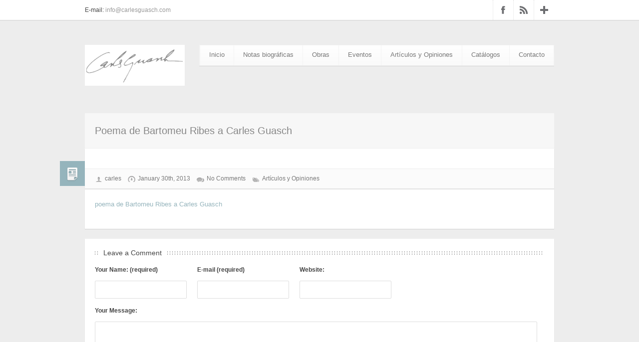

--- FILE ---
content_type: text/html; charset=UTF-8
request_url: https://www.carlesguasch.com/ca/poema-de-bartomeu-ribes-a-carles-guasch-2/
body_size: 35700
content:
<!DOCTYPE HTML>
<!--[if lt IE 7 ]><html class="ie ie6" lang="en"> <![endif]-->
<!--[if IE 7 ]><html class="ie ie7" lang="en"> <![endif]-->
<!--[if IE 8 ]><html class="ie ie8" lang="en"> <![endif]-->
<!--[if (gte IE 9)|!(IE)]><!--><html lang="ca"> <!--<![endif]-->

<head>
	<meta charset="UTF-8" />

	<!-- Favicons -->
	<link rel="shortcut icon" href="http://www.carlesguasch.com/blog/wp-content/themes/attracto/favicon.ico">
	<link rel="apple-touch-icon" href="http://www.carlesguasch.com/blog/wp-content/themes/attracto/apple-touch-icon.png">
	<link rel="apple-touch-icon" sizes="72x72" href="http://www.carlesguasch.com/blog/wp-content/themes/attracto/apple-touch-icon-72x72.png">
	<link rel="apple-touch-icon" sizes="114x114" href="http://www.carlesguasch.com/blog/wp-content/themes/attracto/apple-touch-icon-114x114.png">

	<!-- Title -->
	<title>Poema de Bartomeu Ribes a Carles Guasch | Carles Guasch</title>

	<!--[if lt IE 9]>
		<script src="http://html5shim.googlecode.com/svn/trunk/html5.js"></script>
	<![endif]-->

	<!-- Mobile Specific Metas -->
	<meta name="viewport" content="width=device-width, initial-scale=1, maximum-scale=1">

	<!-- Feeds & Pingback -->
	<link rel="alternate" type="application/rss+xml" title="Carles Guasch RSS Feed" href="https://www.carlesguasch.com/feed/" />
	<link rel="alternate" type="application/atom+xml" title="Carles Guasch Atom Feed" href="https://www.carlesguasch.com/feed/atom/" />
	<link rel="pingback" href="https://www.carlesguasch.com/blog/xmlrpc.php" />

	<!-- CSS stylesheets -->
	<link rel="stylesheet" href="https://www.carlesguasch.com/blog/wp-content/themes/attracto/css/base.css" type="text/css" media="screen"/>
	<link rel="stylesheet" href="https://www.carlesguasch.com/blog/wp-content/themes/attracto/css/prettyPhoto.css" type="text/css" media="screen"/>
	<link rel="stylesheet" href="https://www.carlesguasch.com/blog/wp-content/themes/attracto/css/flexslider.css" type="text/css" media="screen"/>
	<link rel="stylesheet" href="https://www.carlesguasch.com/blog/wp-content/themes/attracto/css/contact.css" type="text/css" media="screen"/>
	<link rel="stylesheet" href="https://www.carlesguasch.com/blog/wp-content/themes/attracto/css/light.css" type="text/css" media="screen"/>
	<link rel="stylesheet" href="https://www.carlesguasch.com/blog/wp-content/themes/attracto/style.css" type="text/css" media="all" />
	<link rel="stylesheet" href="https://www.carlesguasch.com/blog/wp-content/themes/attracto/css/options.css" type="text/css" media="screen"/>
	<link rel="stylesheet" href="http://fonts.googleapis.com/css?family=Open+Sans:400,600,400italic" type="text/css" media="screen"/>
	<link rel="stylesheet" href="http://fonts.googleapis.com/css?family=PT+Serif" type="text/css" media="screen"/>

	<!-- WP Head -->
	<meta name='robots' content='max-image-preview:large' />
<link rel='dns-prefetch' href='//ajax.googleapis.com' />
<link rel="alternate" type="application/rss+xml" title="Carles Guasch &raquo; Feed" href="https://www.carlesguasch.com/feed/" />
<link rel="alternate" type="application/rss+xml" title="Carles Guasch &raquo; Comments Feed" href="https://www.carlesguasch.com/comments/feed/" />
<link rel="alternate" type="application/rss+xml" title="Carles Guasch &raquo; Poema de Bartomeu Ribes a Carles Guasch Comments Feed" href="https://www.carlesguasch.com/poema-de-bartomeu-ribes-a-carles-guasch-2/feed/" />
<link rel="alternate" title="oEmbed (JSON)" type="application/json+oembed" href="https://www.carlesguasch.com/wp-json/oembed/1.0/embed?url=https%3A%2F%2Fwww.carlesguasch.com%2Fpoema-de-bartomeu-ribes-a-carles-guasch-2%2F" />
<link rel="alternate" title="oEmbed (XML)" type="text/xml+oembed" href="https://www.carlesguasch.com/wp-json/oembed/1.0/embed?url=https%3A%2F%2Fwww.carlesguasch.com%2Fpoema-de-bartomeu-ribes-a-carles-guasch-2%2F&#038;format=xml" />
<style id='wp-img-auto-sizes-contain-inline-css' type='text/css'>
img:is([sizes=auto i],[sizes^="auto," i]){contain-intrinsic-size:3000px 1500px}
/*# sourceURL=wp-img-auto-sizes-contain-inline-css */
</style>
<style id='wp-emoji-styles-inline-css' type='text/css'>

	img.wp-smiley, img.emoji {
		display: inline !important;
		border: none !important;
		box-shadow: none !important;
		height: 1em !important;
		width: 1em !important;
		margin: 0 0.07em !important;
		vertical-align: -0.1em !important;
		background: none !important;
		padding: 0 !important;
	}
/*# sourceURL=wp-emoji-styles-inline-css */
</style>
<style id='wp-block-library-inline-css' type='text/css'>
:root{--wp-block-synced-color:#7a00df;--wp-block-synced-color--rgb:122,0,223;--wp-bound-block-color:var(--wp-block-synced-color);--wp-editor-canvas-background:#ddd;--wp-admin-theme-color:#007cba;--wp-admin-theme-color--rgb:0,124,186;--wp-admin-theme-color-darker-10:#006ba1;--wp-admin-theme-color-darker-10--rgb:0,107,160.5;--wp-admin-theme-color-darker-20:#005a87;--wp-admin-theme-color-darker-20--rgb:0,90,135;--wp-admin-border-width-focus:2px}@media (min-resolution:192dpi){:root{--wp-admin-border-width-focus:1.5px}}.wp-element-button{cursor:pointer}:root .has-very-light-gray-background-color{background-color:#eee}:root .has-very-dark-gray-background-color{background-color:#313131}:root .has-very-light-gray-color{color:#eee}:root .has-very-dark-gray-color{color:#313131}:root .has-vivid-green-cyan-to-vivid-cyan-blue-gradient-background{background:linear-gradient(135deg,#00d084,#0693e3)}:root .has-purple-crush-gradient-background{background:linear-gradient(135deg,#34e2e4,#4721fb 50%,#ab1dfe)}:root .has-hazy-dawn-gradient-background{background:linear-gradient(135deg,#faaca8,#dad0ec)}:root .has-subdued-olive-gradient-background{background:linear-gradient(135deg,#fafae1,#67a671)}:root .has-atomic-cream-gradient-background{background:linear-gradient(135deg,#fdd79a,#004a59)}:root .has-nightshade-gradient-background{background:linear-gradient(135deg,#330968,#31cdcf)}:root .has-midnight-gradient-background{background:linear-gradient(135deg,#020381,#2874fc)}:root{--wp--preset--font-size--normal:16px;--wp--preset--font-size--huge:42px}.has-regular-font-size{font-size:1em}.has-larger-font-size{font-size:2.625em}.has-normal-font-size{font-size:var(--wp--preset--font-size--normal)}.has-huge-font-size{font-size:var(--wp--preset--font-size--huge)}.has-text-align-center{text-align:center}.has-text-align-left{text-align:left}.has-text-align-right{text-align:right}.has-fit-text{white-space:nowrap!important}#end-resizable-editor-section{display:none}.aligncenter{clear:both}.items-justified-left{justify-content:flex-start}.items-justified-center{justify-content:center}.items-justified-right{justify-content:flex-end}.items-justified-space-between{justify-content:space-between}.screen-reader-text{border:0;clip-path:inset(50%);height:1px;margin:-1px;overflow:hidden;padding:0;position:absolute;width:1px;word-wrap:normal!important}.screen-reader-text:focus{background-color:#ddd;clip-path:none;color:#444;display:block;font-size:1em;height:auto;left:5px;line-height:normal;padding:15px 23px 14px;text-decoration:none;top:5px;width:auto;z-index:100000}html :where(.has-border-color){border-style:solid}html :where([style*=border-top-color]){border-top-style:solid}html :where([style*=border-right-color]){border-right-style:solid}html :where([style*=border-bottom-color]){border-bottom-style:solid}html :where([style*=border-left-color]){border-left-style:solid}html :where([style*=border-width]){border-style:solid}html :where([style*=border-top-width]){border-top-style:solid}html :where([style*=border-right-width]){border-right-style:solid}html :where([style*=border-bottom-width]){border-bottom-style:solid}html :where([style*=border-left-width]){border-left-style:solid}html :where(img[class*=wp-image-]){height:auto;max-width:100%}:where(figure){margin:0 0 1em}html :where(.is-position-sticky){--wp-admin--admin-bar--position-offset:var(--wp-admin--admin-bar--height,0px)}@media screen and (max-width:600px){html :where(.is-position-sticky){--wp-admin--admin-bar--position-offset:0px}}

/*# sourceURL=wp-block-library-inline-css */
</style><style id='global-styles-inline-css' type='text/css'>
:root{--wp--preset--aspect-ratio--square: 1;--wp--preset--aspect-ratio--4-3: 4/3;--wp--preset--aspect-ratio--3-4: 3/4;--wp--preset--aspect-ratio--3-2: 3/2;--wp--preset--aspect-ratio--2-3: 2/3;--wp--preset--aspect-ratio--16-9: 16/9;--wp--preset--aspect-ratio--9-16: 9/16;--wp--preset--color--black: #000000;--wp--preset--color--cyan-bluish-gray: #abb8c3;--wp--preset--color--white: #ffffff;--wp--preset--color--pale-pink: #f78da7;--wp--preset--color--vivid-red: #cf2e2e;--wp--preset--color--luminous-vivid-orange: #ff6900;--wp--preset--color--luminous-vivid-amber: #fcb900;--wp--preset--color--light-green-cyan: #7bdcb5;--wp--preset--color--vivid-green-cyan: #00d084;--wp--preset--color--pale-cyan-blue: #8ed1fc;--wp--preset--color--vivid-cyan-blue: #0693e3;--wp--preset--color--vivid-purple: #9b51e0;--wp--preset--gradient--vivid-cyan-blue-to-vivid-purple: linear-gradient(135deg,rgb(6,147,227) 0%,rgb(155,81,224) 100%);--wp--preset--gradient--light-green-cyan-to-vivid-green-cyan: linear-gradient(135deg,rgb(122,220,180) 0%,rgb(0,208,130) 100%);--wp--preset--gradient--luminous-vivid-amber-to-luminous-vivid-orange: linear-gradient(135deg,rgb(252,185,0) 0%,rgb(255,105,0) 100%);--wp--preset--gradient--luminous-vivid-orange-to-vivid-red: linear-gradient(135deg,rgb(255,105,0) 0%,rgb(207,46,46) 100%);--wp--preset--gradient--very-light-gray-to-cyan-bluish-gray: linear-gradient(135deg,rgb(238,238,238) 0%,rgb(169,184,195) 100%);--wp--preset--gradient--cool-to-warm-spectrum: linear-gradient(135deg,rgb(74,234,220) 0%,rgb(151,120,209) 20%,rgb(207,42,186) 40%,rgb(238,44,130) 60%,rgb(251,105,98) 80%,rgb(254,248,76) 100%);--wp--preset--gradient--blush-light-purple: linear-gradient(135deg,rgb(255,206,236) 0%,rgb(152,150,240) 100%);--wp--preset--gradient--blush-bordeaux: linear-gradient(135deg,rgb(254,205,165) 0%,rgb(254,45,45) 50%,rgb(107,0,62) 100%);--wp--preset--gradient--luminous-dusk: linear-gradient(135deg,rgb(255,203,112) 0%,rgb(199,81,192) 50%,rgb(65,88,208) 100%);--wp--preset--gradient--pale-ocean: linear-gradient(135deg,rgb(255,245,203) 0%,rgb(182,227,212) 50%,rgb(51,167,181) 100%);--wp--preset--gradient--electric-grass: linear-gradient(135deg,rgb(202,248,128) 0%,rgb(113,206,126) 100%);--wp--preset--gradient--midnight: linear-gradient(135deg,rgb(2,3,129) 0%,rgb(40,116,252) 100%);--wp--preset--font-size--small: 13px;--wp--preset--font-size--medium: 20px;--wp--preset--font-size--large: 36px;--wp--preset--font-size--x-large: 42px;--wp--preset--spacing--20: 0.44rem;--wp--preset--spacing--30: 0.67rem;--wp--preset--spacing--40: 1rem;--wp--preset--spacing--50: 1.5rem;--wp--preset--spacing--60: 2.25rem;--wp--preset--spacing--70: 3.38rem;--wp--preset--spacing--80: 5.06rem;--wp--preset--shadow--natural: 6px 6px 9px rgba(0, 0, 0, 0.2);--wp--preset--shadow--deep: 12px 12px 50px rgba(0, 0, 0, 0.4);--wp--preset--shadow--sharp: 6px 6px 0px rgba(0, 0, 0, 0.2);--wp--preset--shadow--outlined: 6px 6px 0px -3px rgb(255, 255, 255), 6px 6px rgb(0, 0, 0);--wp--preset--shadow--crisp: 6px 6px 0px rgb(0, 0, 0);}:where(.is-layout-flex){gap: 0.5em;}:where(.is-layout-grid){gap: 0.5em;}body .is-layout-flex{display: flex;}.is-layout-flex{flex-wrap: wrap;align-items: center;}.is-layout-flex > :is(*, div){margin: 0;}body .is-layout-grid{display: grid;}.is-layout-grid > :is(*, div){margin: 0;}:where(.wp-block-columns.is-layout-flex){gap: 2em;}:where(.wp-block-columns.is-layout-grid){gap: 2em;}:where(.wp-block-post-template.is-layout-flex){gap: 1.25em;}:where(.wp-block-post-template.is-layout-grid){gap: 1.25em;}.has-black-color{color: var(--wp--preset--color--black) !important;}.has-cyan-bluish-gray-color{color: var(--wp--preset--color--cyan-bluish-gray) !important;}.has-white-color{color: var(--wp--preset--color--white) !important;}.has-pale-pink-color{color: var(--wp--preset--color--pale-pink) !important;}.has-vivid-red-color{color: var(--wp--preset--color--vivid-red) !important;}.has-luminous-vivid-orange-color{color: var(--wp--preset--color--luminous-vivid-orange) !important;}.has-luminous-vivid-amber-color{color: var(--wp--preset--color--luminous-vivid-amber) !important;}.has-light-green-cyan-color{color: var(--wp--preset--color--light-green-cyan) !important;}.has-vivid-green-cyan-color{color: var(--wp--preset--color--vivid-green-cyan) !important;}.has-pale-cyan-blue-color{color: var(--wp--preset--color--pale-cyan-blue) !important;}.has-vivid-cyan-blue-color{color: var(--wp--preset--color--vivid-cyan-blue) !important;}.has-vivid-purple-color{color: var(--wp--preset--color--vivid-purple) !important;}.has-black-background-color{background-color: var(--wp--preset--color--black) !important;}.has-cyan-bluish-gray-background-color{background-color: var(--wp--preset--color--cyan-bluish-gray) !important;}.has-white-background-color{background-color: var(--wp--preset--color--white) !important;}.has-pale-pink-background-color{background-color: var(--wp--preset--color--pale-pink) !important;}.has-vivid-red-background-color{background-color: var(--wp--preset--color--vivid-red) !important;}.has-luminous-vivid-orange-background-color{background-color: var(--wp--preset--color--luminous-vivid-orange) !important;}.has-luminous-vivid-amber-background-color{background-color: var(--wp--preset--color--luminous-vivid-amber) !important;}.has-light-green-cyan-background-color{background-color: var(--wp--preset--color--light-green-cyan) !important;}.has-vivid-green-cyan-background-color{background-color: var(--wp--preset--color--vivid-green-cyan) !important;}.has-pale-cyan-blue-background-color{background-color: var(--wp--preset--color--pale-cyan-blue) !important;}.has-vivid-cyan-blue-background-color{background-color: var(--wp--preset--color--vivid-cyan-blue) !important;}.has-vivid-purple-background-color{background-color: var(--wp--preset--color--vivid-purple) !important;}.has-black-border-color{border-color: var(--wp--preset--color--black) !important;}.has-cyan-bluish-gray-border-color{border-color: var(--wp--preset--color--cyan-bluish-gray) !important;}.has-white-border-color{border-color: var(--wp--preset--color--white) !important;}.has-pale-pink-border-color{border-color: var(--wp--preset--color--pale-pink) !important;}.has-vivid-red-border-color{border-color: var(--wp--preset--color--vivid-red) !important;}.has-luminous-vivid-orange-border-color{border-color: var(--wp--preset--color--luminous-vivid-orange) !important;}.has-luminous-vivid-amber-border-color{border-color: var(--wp--preset--color--luminous-vivid-amber) !important;}.has-light-green-cyan-border-color{border-color: var(--wp--preset--color--light-green-cyan) !important;}.has-vivid-green-cyan-border-color{border-color: var(--wp--preset--color--vivid-green-cyan) !important;}.has-pale-cyan-blue-border-color{border-color: var(--wp--preset--color--pale-cyan-blue) !important;}.has-vivid-cyan-blue-border-color{border-color: var(--wp--preset--color--vivid-cyan-blue) !important;}.has-vivid-purple-border-color{border-color: var(--wp--preset--color--vivid-purple) !important;}.has-vivid-cyan-blue-to-vivid-purple-gradient-background{background: var(--wp--preset--gradient--vivid-cyan-blue-to-vivid-purple) !important;}.has-light-green-cyan-to-vivid-green-cyan-gradient-background{background: var(--wp--preset--gradient--light-green-cyan-to-vivid-green-cyan) !important;}.has-luminous-vivid-amber-to-luminous-vivid-orange-gradient-background{background: var(--wp--preset--gradient--luminous-vivid-amber-to-luminous-vivid-orange) !important;}.has-luminous-vivid-orange-to-vivid-red-gradient-background{background: var(--wp--preset--gradient--luminous-vivid-orange-to-vivid-red) !important;}.has-very-light-gray-to-cyan-bluish-gray-gradient-background{background: var(--wp--preset--gradient--very-light-gray-to-cyan-bluish-gray) !important;}.has-cool-to-warm-spectrum-gradient-background{background: var(--wp--preset--gradient--cool-to-warm-spectrum) !important;}.has-blush-light-purple-gradient-background{background: var(--wp--preset--gradient--blush-light-purple) !important;}.has-blush-bordeaux-gradient-background{background: var(--wp--preset--gradient--blush-bordeaux) !important;}.has-luminous-dusk-gradient-background{background: var(--wp--preset--gradient--luminous-dusk) !important;}.has-pale-ocean-gradient-background{background: var(--wp--preset--gradient--pale-ocean) !important;}.has-electric-grass-gradient-background{background: var(--wp--preset--gradient--electric-grass) !important;}.has-midnight-gradient-background{background: var(--wp--preset--gradient--midnight) !important;}.has-small-font-size{font-size: var(--wp--preset--font-size--small) !important;}.has-medium-font-size{font-size: var(--wp--preset--font-size--medium) !important;}.has-large-font-size{font-size: var(--wp--preset--font-size--large) !important;}.has-x-large-font-size{font-size: var(--wp--preset--font-size--x-large) !important;}
/*# sourceURL=global-styles-inline-css */
</style>

<style id='classic-theme-styles-inline-css' type='text/css'>
/*! This file is auto-generated */
.wp-block-button__link{color:#fff;background-color:#32373c;border-radius:9999px;box-shadow:none;text-decoration:none;padding:calc(.667em + 2px) calc(1.333em + 2px);font-size:1.125em}.wp-block-file__button{background:#32373c;color:#fff;text-decoration:none}
/*# sourceURL=/wp-includes/css/classic-themes.min.css */
</style>
<link rel='stylesheet' id='contact-form-7-css' href='https://www.carlesguasch.com/blog/wp-content/plugins/contact-form-7/includes/css/styles.css?ver=6.1.4' type='text/css' media='all' />
<link rel='stylesheet' id='wp-pagenavi-css' href='https://www.carlesguasch.com/blog/wp-content/plugins/wp-pagenavi/pagenavi-css.css?ver=2.70' type='text/css' media='all' />
<link rel='stylesheet' id='NextGEN-css' href='https://www.carlesguasch.com/blog/wp-content/plugins/nextgen-gallery/css/nggallery.css?ver=1.0.0' type='text/css' media='screen' />
<link rel='stylesheet' id='shutter-css' href='https://www.carlesguasch.com/blog/wp-content/plugins/nextgen-gallery/shutter/shutter-reloaded.css?ver=1.3.4' type='text/css' media='screen' />
<script type="text/javascript" src="http://ajax.googleapis.com/ajax/libs/jquery/1/jquery.min.js?ver=6.9" id="jquery-js"></script>
<script type="text/javascript" id="shutter-js-extra">
/* <![CDATA[ */
var shutterSettings = {"msgLoading":"L O A D I N G","msgClose":"Click to Close","imageCount":"1"};
//# sourceURL=shutter-js-extra
/* ]]> */
</script>
<script type="text/javascript" src="https://www.carlesguasch.com/blog/wp-content/plugins/nextgen-gallery/shutter/shutter-reloaded.js?ver=1.3.3" id="shutter-js"></script>
<script type="text/javascript" src="https://www.carlesguasch.com/blog/wp-content/plugins/nextgen-gallery/js/jquery.cycle.all.min.js?ver=2.9995" id="jquery-cycle-js"></script>
<script type="text/javascript" src="https://www.carlesguasch.com/blog/wp-content/plugins/nextgen-gallery/js/ngg.slideshow.min.js?ver=1.06" id="ngg-slideshow-js"></script>
<script type="text/javascript" id="transposh-js-extra">
/* <![CDATA[ */
var t_jp = {"ajaxurl":"https://www.carlesguasch.com/blog/wp-admin/admin-ajax.php","plugin_url":"http://www.carlesguasch.com/blog/wp-content/plugins/transposh-translation-filter-for-wordpress","lang":"ca","olang":"es","prefix":"tr_","preferred":"1","msn":"1","google":"1"};
//# sourceURL=transposh-js-extra
/* ]]> */
</script>
<script type="text/javascript" src="http://www.carlesguasch.com/blog/wp-content/plugins/transposh-translation-filter-for-wordpress/js/transposh.js?ver=0.9.6" id="transposh-js"></script>
<link rel="https://api.w.org/" href="https://www.carlesguasch.com/wp-json/" /><link rel="alternate" title="JSON" type="application/json" href="https://www.carlesguasch.com/wp-json/wp/v2/posts/410" /><link rel="canonical" href="https://www.carlesguasch.com/poema-de-bartomeu-ribes-a-carles-guasch-2/" />
<link rel='shortlink' href='https://www.carlesguasch.com/?p=410' />
<!-- <meta name="NextGEN" version="1.9.10" /> -->
<link rel="alternate" hreflang="en" href="/en/poema-de-bartomeu-ribes-a-carles-guasch-2/"/><link rel="alternate" hreflang="es" href="/poema-de-bartomeu-ribes-a-carles-guasch-2/"/><link rel="alternate" hreflang="nl" href="/nl/poema-de-bartomeu-ribes-a-carles-guasch-2/"/><link rel="alternate" hreflang="fr" href="/fr/poema-de-bartomeu-ribes-a-carles-guasch-2/"/><link rel="alternate" hreflang="de" href="/de/poema-de-bartomeu-ribes-a-carles-guasch-2/"/><link rel="alternate" hreflang="it" href="/it/poema-de-bartomeu-ribes-a-carles-guasch-2/"/>
</head>
<body class="wp-singular post-template-default single single-post postid-410 single-format-standard wp-theme-attracto">

	<!-- BEGIN .info-top -->
	<div class="info-top shadow">
		
		<div class="container">
				
			<div class="info-text eight columns">
				<p>E-mail: <a href='mailto:info@carlesguasch.com'>info@carlesguasch.com</a></p>			</div>

			<div class="info-social eight columns">
				<ul>
											<li><a href="https://www.facebook.com/carles.guasch" class="social-fb">Facebook</a></li>
																					<li><a href="http://www.carlesguasch.com/feed" class="social-rss">RSS Feed</a></li>
																<li><a href="http://www.carlesguasch.com/" class="social-gp">Google+</a></li>
																																																	</ul>
			</div>

		</div>

	</div>
	<!-- END .info-top -->
	
	<!-- BEGIN .container -->
	<div class="container">

		<!-- BEGIN .header -->
		<div class="header sixteen columns">

			<div class="logo">
				<a href="http://www.carlesguasch.com/">					<img src="http://www.carlesguasch.com/blog/wp-content/uploads/2012/12/cg.jpg" alt="logo" />				</a>
			</div>
			
			<!-- BEGIN #nav-wrapper -->
			<div id="nav-wrapper">
				
				<!-- BEGIN #nav -->
				<div class="menu-nav-container"><ul id="nav" class="menu"><li id="menu-item-10" class="menu-item menu-item-type-custom menu-item-object-custom menu-item-home menu-item-10"><a href="http://www.carlesguasch.com/">Inicio</a></li>
<li id="menu-item-27" class="menu-item menu-item-type-post_type menu-item-object-page menu-item-27"><a href="https://www.carlesguasch.com/notas-biograficas/">Notas biográficas</a></li>
<li id="menu-item-41" class="menu-item menu-item-type-post_type menu-item-object-page menu-item-has-children menu-item-41"><a href="https://www.carlesguasch.com/obras/">Obras</a>
<ul class="sub-menu">
	<li id="menu-item-26" class="menu-item menu-item-type-post_type menu-item-object-page menu-item-26"><a href="https://www.carlesguasch.com/obra-reciente/">Obra reciente</a></li>
	<li id="menu-item-25" class="menu-item menu-item-type-post_type menu-item-object-page menu-item-25"><a href="https://www.carlesguasch.com/obra-retrospectiva/">Obra retrospectiva</a></li>
</ul>
</li>
<li id="menu-item-114" class="menu-item menu-item-type-taxonomy menu-item-object-category menu-item-114"><a href="https://www.carlesguasch.com/category/eventos/">Eventos</a></li>
<li id="menu-item-115" class="menu-item menu-item-type-taxonomy menu-item-object-category current-post-ancestor current-menu-parent current-post-parent menu-item-115"><a href="https://www.carlesguasch.com/category/articulos-y-opiniones/">Artículos y Opiniones</a></li>
<li id="menu-item-141" class="menu-item menu-item-type-taxonomy menu-item-object-category menu-item-141"><a href="https://www.carlesguasch.com/category/catalogos/">Catálogos</a></li>
<li id="menu-item-23" class="menu-item menu-item-type-post_type menu-item-object-page menu-item-23"><a href="https://www.carlesguasch.com/contacto/">Contacto</a></li>
</ul></div>				<!-- END #nav -->

			</div>
			<!-- END #nav-wrapper -->

		</div>
		<!-- END .header -->
		<div class="clear"></div>
			<div class="page-title sixteen columns">
			<h1>  Poema de Bartomeu Ribes a Carles Guasch</h1>
		</div>
		<div class="clear"></div>
		<!-- BEGIN .content -->
		<div class="content">
			<!-- BEGIN .row -->
			<div class="row sidebar-none">

				
				<div class="sixteen columns">

					
						<!-- BEGIN .hentry -->
						<!-- BEGIN .hentry -->
<div class="hentry shadow post-410 post type-post status-publish format-standard category-articulos-y-opiniones" id="post-410">

	<div class="post-icon"></div>

	<div class="content-inner clearfix">
		
		<!-- BEGIN .post-top-wrap -->
		<div class="post-top-wrap">
			
			
		    <!-- if there are minimum 2 images show slider -->
		        
	        	        
	                
	            	        
	          
	        	        
	        
	             
	        
	                    
            
            
		</div>
		<!-- END .post-top-wrap -->

		<!-- BEGIN .meta -->
        <div class="meta clearfix">

	<span class="meta-author">
		<a href="https://www.carlesguasch.com/author/carles/" title="Posts by carles" rel="author">carles</a>	</span>
	<span class="meta-date">
		<a href="https://www.carlesguasch.com/2013/01/">January 30th, 2013</a>
	</span>
	<span class="meta-comments">
		<a href="https://www.carlesguasch.com/poema-de-bartomeu-ribes-a-carles-guasch-2/#respond" class="comments-link" >No Comments</a>	</span>
	<span class="meta-category">
		<a href="https://www.carlesguasch.com/category/articulos-y-opiniones/" rel="category tag">Artículos y Opiniones</a>	</span>
	
</div>        <!-- END .meta -->  
		
		<p><a href="http://www.carlesguasch.com/poema-de-bartomeu-ribes-a-carles-guasch-2/poema-de-bartomeu-ribes-a-carles-guasch-10/" rel="attachment wp-att-411">poema de Bartomeu Ribes a Carles Guasch</a></p>

		<div class="clear"></div>

	</div>

</div>
<!-- END .hentry -->						<!-- END .hentry -->

						

			<!-- If comments are open, but there are no comments. -->

	 	



<form action="http://www.carlesguasch.com/blog/wp-comments-post.php" method="post" id="commentform" class="content-inner shadow">

	<h6 class="dotted-header"><span>Leave a Comment</span></h6>

	<div class="cancel-comment-reply">
		<a rel="nofollow" id="cancel-comment-reply-link" href="/ca/poema-de-bartomeu-ribes-a-carles-guasch-2/#respond" style="display:none;">Click here to cancel reply.</a>	</div>

	
			<div class="cf-label name-label">
				<label for="author">Your Name: (required)</label>
				<input type="text" name="author" id="author" value="" size="22" tabindex="1" aria-required='true' />
			</div>

			<div class="cf-label email-label">
				<label for="email">E-mail (required)</label>
				<input type="text" name="email" id="email" value="" size="22" tabindex="2" aria-required='true' />
			</div>

			<div class="cf-label website-label">
				<label for="url">Website:</label>
				<input type="text" name="url" id="url" value="" size="22" tabindex="3" />
			</div>

		
		<!--<p>You can use these tags: <code>&lt;a href=&quot;&quot; title=&quot;&quot;&gt; &lt;abbr title=&quot;&quot;&gt; &lt;acronym title=&quot;&quot;&gt; &lt;b&gt; &lt;blockquote cite=&quot;&quot;&gt; &lt;cite&gt; &lt;code&gt; &lt;del datetime=&quot;&quot;&gt; &lt;em&gt; &lt;i&gt; &lt;q cite=&quot;&quot;&gt; &lt;s&gt; &lt;strike&gt; &lt;strong&gt; </code></p>-->

		<div class="clear"></div>

		<div class="clearfix comment-textarea">
			<label for="comment">Your Message:</label>
			<textarea name="comment" id="comment" rows="10" cols="15" tabindex="4"></textarea>
			<p id="allowed-tags">You can use these <abbr title="HyperText Markup Language">HTML</abbr> tags and attributes: <span class="allowed-tags">&lt;a href=&quot;&quot; title=&quot;&quot;&gt; &lt;abbr title=&quot;&quot;&gt; &lt;acronym title=&quot;&quot;&gt; &lt;b&gt; &lt;blockquote cite=&quot;&quot;&gt; &lt;cite&gt; &lt;code&gt; &lt;del datetime=&quot;&quot;&gt; &lt;em&gt; &lt;i&gt; &lt;q cite=&quot;&quot;&gt; &lt;s&gt; &lt;strike&gt; &lt;strong&gt; </span></p>
		</div>

		<div>
			<input name="submit" type="submit" id="submit" tabindex="5" value="Add comment" />
			<input type='hidden' name='comment_post_ID' value='410' id='comment_post_ID' />
<input type='hidden' name='comment_parent' id='comment_parent' value='0' />
		</div>
		
		<p style="display: none !important;"><label>&#916;<textarea name="ak_hp_textarea" cols="45" rows="8" maxlength="100"></textarea></label><input type="hidden" id="ak_js_1" name="ak_js" value="118"/><script>document.getElementById( "ak_js_1" ).setAttribute( "value", ( new Date() ).getTime() );</script></p>
	</form>

				

					
				</div>

				
			</div>
			<!-- END .row -->

			<div class="clear"></div>

		</div>
		<!-- END .content -->

	</div>
	<!-- END .container -->
	
		<!-- BEGIN #footer-wrapper -->
	<div id="footer-wrapper" class="shadow">
		
		<!-- BEGIN #footer -->
		<div id="footer">
		
			<div class="container">
				                    
					<div id="footer-widgets">
						<div class="footer-widget four columns widget clearfix"><h6 class="dotted-header"><span>Translation</span></h6><span class="no_translate"><select name="lang" onchange="document.location.href=this.options[this.selectedIndex].value;"><option value="/en/poema-de-bartomeu-ribes-a-carles-guasch-2/">English</option><option value="/poema-de-bartomeu-ribes-a-carles-guasch-2/">Español</option><option value="/ca/poema-de-bartomeu-ribes-a-carles-guasch-2/" selected="selected">Català</option><option value="/nl/poema-de-bartomeu-ribes-a-carles-guasch-2/">Nederlands</option><option value="/fr/poema-de-bartomeu-ribes-a-carles-guasch-2/">Français</option><option value="/de/poema-de-bartomeu-ribes-a-carles-guasch-2/">Deutsch</option><option value="/it/poema-de-bartomeu-ribes-a-carles-guasch-2/">Italiano</option></select><br/></span><input type="checkbox" name="tpedit" value="1"  onclick="document.location.href='/ca/poema-de-bartomeu-ribes-a-carles-guasch-2/?tpedit=1';"/>&nbsp;Edit Translation<div id="tr_credit"></div></div>	                </div>

				<div class="clear"></div>
			
			</div>
			
			<div class="clear"></div>
		
		</div>
		<!-- END #footer -->

	</div>
	<!-- END #footer-wrapper -->
	
	<!-- BEGIN #footer-bottom-wrapper -->
	<div id="footer-bottom-wrapper" class="container">
		
		<!-- BEGIN #footer-bottom -->
		<div id="footer-bottom">
		
			<div class="six columns">

				<div class="copyright">
					
					<p>Copyright © 2012 by <a href="http://www.carlesguasch.com">Carles Guasch</a></p>
			
				</div>

			</div>

			<div class="ten columns">

				
			</div>

			<div class="clear"></div>
			
		</div>
		<!-- END #footer-bottom -->
	
	</div>
	<!-- END #footer-bottom-wrapper -->

<script type="speculationrules">
{"prefetch":[{"source":"document","where":{"and":[{"href_matches":"/*"},{"not":{"href_matches":["/blog/wp-*.php","/blog/wp-admin/*","/blog/wp-content/uploads/*","/blog/wp-content/*","/blog/wp-content/plugins/*","/blog/wp-content/themes/attracto/*","/*\\?(.+)"]}},{"not":{"selector_matches":"a[rel~=\"nofollow\"]"}},{"not":{"selector_matches":".no-prefetch, .no-prefetch a"}}]},"eagerness":"conservative"}]}
</script>
<script type="text/javascript" src="https://www.carlesguasch.com/blog/wp-content/themes/attracto/js/jquery.packed.js?ver=6.9" id="packed-js"></script>
<script type="text/javascript" src="https://www.carlesguasch.com/blog/wp-content/themes/attracto/js/scripts.js?ver=6.9" id="scripts-js"></script>
<script type="text/javascript" src="https://www.carlesguasch.com/blog/wp-includes/js/comment-reply.min.js?ver=6.9" id="comment-reply-js" async="async" data-wp-strategy="async" fetchpriority="low"></script>
<script type="text/javascript" src="https://www.carlesguasch.com/blog/wp-includes/js/dist/hooks.min.js?ver=dd5603f07f9220ed27f1" id="wp-hooks-js"></script>
<script type="text/javascript" src="https://www.carlesguasch.com/blog/wp-includes/js/dist/i18n.min.js?ver=c26c3dc7bed366793375" id="wp-i18n-js"></script>
<script type="text/javascript" id="wp-i18n-js-after">
/* <![CDATA[ */
wp.i18n.setLocaleData( { 'text direction\u0004ltr': [ 'ltr' ] } );
//# sourceURL=wp-i18n-js-after
/* ]]> */
</script>
<script type="text/javascript" src="https://www.carlesguasch.com/blog/wp-content/plugins/contact-form-7/includes/swv/js/index.js?ver=6.1.4" id="swv-js"></script>
<script type="text/javascript" id="contact-form-7-js-before">
/* <![CDATA[ */
var wpcf7 = {
    "api": {
        "root": "https:\/\/www.carlesguasch.com\/wp-json\/",
        "namespace": "contact-form-7\/v1"
    }
};
//# sourceURL=contact-form-7-js-before
/* ]]> */
</script>
<script type="text/javascript" src="https://www.carlesguasch.com/blog/wp-content/plugins/contact-form-7/includes/js/index.js?ver=6.1.4" id="contact-form-7-js"></script>
<script id="wp-emoji-settings" type="application/json">
{"baseUrl":"https://s.w.org/images/core/emoji/17.0.2/72x72/","ext":".png","svgUrl":"https://s.w.org/images/core/emoji/17.0.2/svg/","svgExt":".svg","source":{"concatemoji":"https://www.carlesguasch.com/blog/wp-includes/js/wp-emoji-release.min.js?ver=6.9"}}
</script>
<script type="module">
/* <![CDATA[ */
/*! This file is auto-generated */
const a=JSON.parse(document.getElementById("wp-emoji-settings").textContent),o=(window._wpemojiSettings=a,"wpEmojiSettingsSupports"),s=["flag","emoji"];function i(e){try{var t={supportTests:e,timestamp:(new Date).valueOf()};sessionStorage.setItem(o,JSON.stringify(t))}catch(e){}}function c(e,t,n){e.clearRect(0,0,e.canvas.width,e.canvas.height),e.fillText(t,0,0);t=new Uint32Array(e.getImageData(0,0,e.canvas.width,e.canvas.height).data);e.clearRect(0,0,e.canvas.width,e.canvas.height),e.fillText(n,0,0);const a=new Uint32Array(e.getImageData(0,0,e.canvas.width,e.canvas.height).data);return t.every((e,t)=>e===a[t])}function p(e,t){e.clearRect(0,0,e.canvas.width,e.canvas.height),e.fillText(t,0,0);var n=e.getImageData(16,16,1,1);for(let e=0;e<n.data.length;e++)if(0!==n.data[e])return!1;return!0}function u(e,t,n,a){switch(t){case"flag":return n(e,"\ud83c\udff3\ufe0f\u200d\u26a7\ufe0f","\ud83c\udff3\ufe0f\u200b\u26a7\ufe0f")?!1:!n(e,"\ud83c\udde8\ud83c\uddf6","\ud83c\udde8\u200b\ud83c\uddf6")&&!n(e,"\ud83c\udff4\udb40\udc67\udb40\udc62\udb40\udc65\udb40\udc6e\udb40\udc67\udb40\udc7f","\ud83c\udff4\u200b\udb40\udc67\u200b\udb40\udc62\u200b\udb40\udc65\u200b\udb40\udc6e\u200b\udb40\udc67\u200b\udb40\udc7f");case"emoji":return!a(e,"\ud83e\u1fac8")}return!1}function f(e,t,n,a){let r;const o=(r="undefined"!=typeof WorkerGlobalScope&&self instanceof WorkerGlobalScope?new OffscreenCanvas(300,150):document.createElement("canvas")).getContext("2d",{willReadFrequently:!0}),s=(o.textBaseline="top",o.font="600 32px Arial",{});return e.forEach(e=>{s[e]=t(o,e,n,a)}),s}function r(e){var t=document.createElement("script");t.src=e,t.defer=!0,document.head.appendChild(t)}a.supports={everything:!0,everythingExceptFlag:!0},new Promise(t=>{let n=function(){try{var e=JSON.parse(sessionStorage.getItem(o));if("object"==typeof e&&"number"==typeof e.timestamp&&(new Date).valueOf()<e.timestamp+604800&&"object"==typeof e.supportTests)return e.supportTests}catch(e){}return null}();if(!n){if("undefined"!=typeof Worker&&"undefined"!=typeof OffscreenCanvas&&"undefined"!=typeof URL&&URL.createObjectURL&&"undefined"!=typeof Blob)try{var e="postMessage("+f.toString()+"("+[JSON.stringify(s),u.toString(),c.toString(),p.toString()].join(",")+"));",a=new Blob([e],{type:"text/javascript"});const r=new Worker(URL.createObjectURL(a),{name:"wpTestEmojiSupports"});return void(r.onmessage=e=>{i(n=e.data),r.terminate(),t(n)})}catch(e){}i(n=f(s,u,c,p))}t(n)}).then(e=>{for(const n in e)a.supports[n]=e[n],a.supports.everything=a.supports.everything&&a.supports[n],"flag"!==n&&(a.supports.everythingExceptFlag=a.supports.everythingExceptFlag&&a.supports[n]);var t;a.supports.everythingExceptFlag=a.supports.everythingExceptFlag&&!a.supports.flag,a.supports.everything||((t=a.source||{}).concatemoji?r(t.concatemoji):t.wpemoji&&t.twemoji&&(r(t.twemoji),r(t.wpemoji)))});
//# sourceURL=https://www.carlesguasch.com/blog/wp-includes/js/wp-emoji-loader.min.js
/* ]]> */
</script>

</body>
</html>

--- FILE ---
content_type: text/css
request_url: https://www.carlesguasch.com/blog/wp-content/themes/attracto/css/base.css
body_size: 30731
content:
/*
* Skeleton V1.1
* Copyright 2011, Dave Gamache
* www.getskeleton.com
* Free to use under the MIT license.
* http://www.opensource.org/licenses/mit-license.php
* 8/17/2011
*/


/* Table of Content
==================================================
	#Reset & Basics
	#Basic Styles
	#Links
	#Images
	#Tabs
	#Forms
	#Misc */

/* #Reset & Basics (Inspired by E. Meyers)
================================================== */
	html, body, div, span, applet, object, iframe, h1, h2, h3, h4, h5, h6, p, blockquote, pre, a, abbr, acronym, address, big, cite, code, del, dfn, em, img, ins, kbd, q, s, samp, small, strike, strong, sub, sup, tt, var, b, u, i, center, dl, dt, dd, ol, ul, li, fieldset, form, label, legend, table, caption, tbody, tfoot, thead, tr, th, td, article, aside, canvas, details, embed, figure, figcaption, footer, header, hgroup, menu, nav, output, ruby, section, summary, time, mark, audio, video {
		margin: 0;
		padding: 0;
		border: 0;
		font-size: 100%;
		font: inherit;
		vertical-align: baseline; }
	article, aside, details, figcaption, figure, footer, header, hgroup, menu, nav, section {
		display: block; }
	body {
		line-height: 1; }
	ol, ul {
		list-style: none; }
	blockquote, q {
		quotes: none; }
	blockquote:before, blockquote:after,
	q:before, q:after {
		content: '';
		content: none; }
	table {
		border-collapse: collapse;
		border-spacing: 0; }


/* #Basic Styles
================================================== */
body {
	-webkit-font-smoothing: antialiased; /* Fix for webkit rendering */
	-webkit-text-size-adjust: 100%;
 }

/* #Links
================================================== */
	p a, p a:visited { line-height: inherit; }


/* #Images
================================================== */

	img.scale-with-grid {
		max-width: 100%;
		height: auto; }

/* #Tabs (activate in tabs.js)
================================================== */

	.container ul.tabs {
		display: block;
		margin: 0 0 20px 0;
		padding: 0;
		border-bottom: solid 1px #ddd; }
	.container ul.tabs li {
		display: block;
		width: auto;
		height: 30px;
		padding: 0;
		float: left;
		margin-bottom: 0; }
	.container ul.tabs li a {
		display: block;
		text-decoration: none;
		width: auto;
		height: 29px;
		padding: 0px 20px;
		line-height: 30px;
		border: solid 1px #ddd;
		border-width: 1px 1px 0 0;
		margin: 0;
		background: #f5f5f5;
		font-size: 13px;
		color: #777;
		-webkit-transition:none;
		-moz-transition:none;
		-o-transition:none;
		transition:none; }
	.container ul.tabs li a.active {
		background: #fff;
		height: 30px;
		position: relative;
		top: -4px;
		padding-top: 4px;
		border-left-width: 1px;
		margin: 0 0 0 -1px;
		color: #111;
		-moz-border-radius-topleft: 2px;
		-webkit-border-top-left-radius: 2px;
		border-top-left-radius: 2px;
		-moz-border-radius-topright: 2px;
		-webkit-border-top-right-radius: 2px;
		border-top-right-radius: 2px; }
	.container ul.tabs li:first-child a.active {
		margin-left: 0; }
	.container ul.tabs li:first-child a {
		border-width: 1px 1px 0 1px;
		-moz-border-radius-topleft: 2px;
		-webkit-border-top-left-radius: 2px;
		border-top-left-radius: 2px; }
	.container ul.tabs li:last-child a {
		-moz-border-radius-topright: 2px;
		-webkit-border-top-right-radius: 2px;
		border-top-right-radius: 2px; }

	.container ul.tabs-content { margin: 0; display: block; }
	.container ul.tabs-content > li { display:none; }
	.container ul.tabs-content > li.active { display: block; }

	/* Clearfixing tabs for beautiful stacking */
	.container ul.tabs:before,
	.container ul.tabs:after {
	  content: '\0020';
	  display: block;
	  overflow: hidden;
	  visibility: hidden;
	  width: 0;
	  height: 0; }
	.container ul.tabs:after {
	  clear: both; }
	.container ul.tabs {
	  zoom: 1; }


/* #Forms
================================================== */

	form {
		margin-bottom: 20px; }
	fieldset {
		margin-bottom: 20px; }
	input[type="text"],
	input[type="password"],
	input[type="email"],
	textarea,
	select {
		border: 1px solid #ccc;
		padding: 6px 4px;
		outline: none;
		-moz-border-radius: 2px;
		-webkit-border-radius: 2px;
		border-radius: 2px;
		color: #777;
		margin: 0;
		max-width: 100%;
		display: block;
		margin-bottom: 20px;
		background: #fff; }
	select {
		padding: 0; }
	input[type="text"]:focus,
	input[type="password"]:focus,
	input[type="email"]:focus,
	textarea:focus {
		border: 1px solid #aaa;
 		color: #444;
 		-moz-box-shadow: 0 0 3px rgba(0,0,0,.2);
		-webkit-box-shadow: 0 0 3px rgba(0,0,0,.2);
		box-shadow:  0 0 3px rgba(0,0,0,.2); }
	textarea {
		min-height: 60px; }
	label,
	legend {
		display: block;
		font-weight: bold;
		font-size: 13px;  }
	select {
		width: 220px; }
	input[type="checkbox"] {
		display: inline; }
	label span,
	legend span {
		font-weight: normal;
		font-size: 13px;
		color: #444; }

/* #Misc
================================================== */
	.remove-bottom { margin-bottom: 0 !important; }
	.half-bottom { margin-bottom: 10px !important; }
	.add-bottom { margin-bottom: 20px !important; }



/*
* Skeleton V1.1
* Copyright 2011, Dave Gamache
* www.getskeleton.com
* Free to use under the MIT license.
* http://www.opensource.org/licenses/mit-license.php
* 8/17/2011
*/


/* Table of Contents
==================================================
    #Base 960 Grid
    #Tablet (Portrait)
    #Mobile (Portrait)
    #Mobile (Landscape)
    #Clearing */



/* #Base 960 Grid
================================================== */

    .container                                  { position: relative; width: 960px; margin: 0 auto; padding: 0; }
    .column, .columns                           { float: left; display: inline; margin-left: 10px; margin-right: 10px; }
    .row                                        { margin-bottom: 40px; }

    /* Nested Column Classes */
    .column.alpha, .columns.alpha               { margin-left: 0; }
    .column.omega, .columns.omega               { margin-right: 0; }

    /* Base Grid */
    .container .one.column                      { width: 40px;  }
    .container .two.columns                     { width: 100px; }
    .container .three.columns                   { width: 160px; }
    .container .four.columns                    { width: 220px; }
    .container .five.columns                    { width: 280px; }
    .container .six.columns                     { width: 340px; }
    .container .seven.columns                   { width: 400px; }
    .container .eight.columns                   { width: 460px; }
    .container .nine.columns                    { width: 520px; }
    .container .ten.columns                     { width: 580px; }
    .container .eleven.columns                  { width: 640px; }
    .container .twelve.columns                  { width: 700px; }
    .container .thirteen.columns                { width: 760px; }
    .container .fourteen.columns                { width: 820px; }
    .container .fifteen.columns                 { width: 880px; }
    .container .sixteen.columns                 { width: 940px; }

    .container .one-third.column                { width: 300px; }
    .container .two-thirds.column               { width: 620px; }

    /* Offsets */
    .container .offset-by-one                   { padding-left: 60px;  }
    .container .offset-by-two                   { padding-left: 120px; }
    .container .offset-by-three                 { padding-left: 180px; }
    .container .offset-by-four                  { padding-left: 240px; }
    .container .offset-by-five                  { padding-left: 300px; }
    .container .offset-by-six                   { padding-left: 360px; }
    .container .offset-by-seven                 { padding-left: 420px; }
    .container .offset-by-eight                 { padding-left: 480px; }
    .container .offset-by-nine                  { padding-left: 540px; }
    .container .offset-by-ten                   { padding-left: 600px; }
    .container .offset-by-eleven                { padding-left: 660px; }
    .container .offset-by-twelve                { padding-left: 720px; }
    .container .offset-by-thirteen              { padding-left: 780px; }
    .container .offset-by-fourteen              { padding-left: 840px; }
    .container .offset-by-fifteen               { padding-left: 900px; }



/* #Tablet (Portrait)
================================================== */

    /* Note: Design for a width of 768px */

    @media only screen and (min-width: 768px) and (max-width: 959px) {
        .container                                  { width: 768px; }
        .container .column,
        .container .columns                         { margin-left: 10px; margin-right: 10px;  }
        .column.alpha, .columns.alpha               { margin-left: 0; margin-right: 10px; }
        .column.omega, .columns.omega               { margin-right: 0; margin-left: 10px; }

        .container .one.column                      { width: 28px; }
        .container .two.columns                     { width: 76px; }
        .container .three.columns                   { width: 124px; }
        .container .four.columns                    { width: 172px; }
        .container .five.columns                    { width: 220px; }
        .container .six.columns                     { width: 268px; }
        .container .seven.columns                   { width: 316px; }
        .container .eight.columns                   { width: 364px; }
        .container .nine.columns                    { width: 412px; }
        .container .ten.columns                     { width: 460px; }
        .container .eleven.columns                  { width: 508px; }
        .container .twelve.columns                  { width: 556px; }
        .container .thirteen.columns                { width: 604px; }
        .container .fourteen.columns                { width: 652px; }
        .container .fifteen.columns                 { width: 700px; }
        .container .sixteen.columns                 { width: 748px; }

        .container .one-third.column                { width: 236px; }
        .container .two-thirds.column               { width: 492px; }

        /* Offsets */
        .container .offset-by-one                   { padding-left: 48px; }
        .container .offset-by-two                   { padding-left: 96px; }
        .container .offset-by-three                 { padding-left: 144px; }
        .container .offset-by-four                  { padding-left: 192px; }
        .container .offset-by-five                  { padding-left: 240px; }
        .container .offset-by-six                   { padding-left: 288px; }
        .container .offset-by-seven                 { padding-left: 336px; }
        .container .offset-by-eight                 { padding-left: 348px; }
        .container .offset-by-nine                  { padding-left: 432px; }
        .container .offset-by-ten                   { padding-left: 480px; }
        .container .offset-by-eleven                { padding-left: 528px; }
        .container .offset-by-twelve                { padding-left: 576px; }
        .container .offset-by-thirteen              { padding-left: 624px; }
        .container .offset-by-fourteen              { padding-left: 672px; }
        .container .offset-by-fifteen               { padding-left: 720px; }
    }


/*  #Mobile (Portrait)
================================================== */

    /* Note: Design for a width of 320px */

    @media only screen and (max-width: 767px) {
        .container { width: 300px; }
        .columns, .column { margin: 0; }

        .container .one.column,
        .container .two.columns,
        .container .three.columns,
        .container .four.columns,
        .container .five.columns,
        .container .six.columns,
        .container .seven.columns,
        .container .eight.columns,
        .container .nine.columns,
        .container .ten.columns,
        .container .eleven.columns,
        .container .twelve.columns,
        .container .thirteen.columns,
        .container .fourteen.columns,
        .container .fifteen.columns,
        .container .sixteen.columns,
        .container .one-third.column,
        .container .two-thirds.column { width: 300px; }

        .container .one_half_fluid,
        .container .one_half_fluid.last,
        .container .one_third_fluid,
        .container .one_third_fluid.last,
        .container .one_fourth_fluid,
        .container .one_fourth_fluid.last,
        .container .two_third_fluid,
        .container .two_third_fluid.last,
        .container .three_fourth_fluid,
        .container .three_fourth_fluid.last,
        .container .one_fifth_fluid,
        .container .one_fifth_fluid.last { width: 100%; margin: 0; }

        /* Offsets */
        .container .offset-by-one,
        .container .offset-by-two,
        .container .offset-by-three,
        .container .offset-by-four,
        .container .offset-by-five,
        .container .offset-by-six,
        .container .offset-by-seven,
        .container .offset-by-eight,
        .container .offset-by-nine,
        .container .offset-by-ten,
        .container .offset-by-eleven,
        .container .offset-by-twelve,
        .container .offset-by-thirteen,
        .container .offset-by-fourteen,
        .container .offset-by-fifteen { padding-left: 0; }

    }


/* #Mobile (Landscape)
================================================== */

    /* Note: Design for a width of 480px */

    @media only screen and (min-width: 480px) and (max-width: 767px) {
        .container { width: 420px; }
        .columns, .column { margin: 0; }

        .container .one.column,
        .container .two.columns,
        .container .three.columns,
        .container .four.columns,
        .container .five.columns,
        .container .six.columns,
        .container .seven.columns,
        .container .eight.columns,
        .container .nine.columns,
        .container .ten.columns,
        .container .eleven.columns,
        .container .twelve.columns,
        .container .thirteen.columns,
        .container .fourteen.columns,
        .container .fifteen.columns,
        .container .sixteen.columns,
        .container .one-third.column,
        .container .two-thirds.column { width: 420px; }

        .container .one_half_fluid,
        .container .one_half_fluid.last,
        .container .one_third_fluid,
        .container .one_third_fluid.last,
        .container .one_fourth_fluid,
        .container .one_fourth_fluid.last,
        .container .two_third_fluid,
        .container .two_third_fluid.last,
        .container .three_fourth_fluid,
        .container .three_fourth_fluid.last,
        .container .one_fifth_fluid,
        .container .one_fifth_fluid.last { width: 100%; margin: 0; }

    }


/* #Clearing
================================================== */

    /* Self Clearing Goodness */
    .container:after { content: "\0020"; display: block; height: 0; clear: both; visibility: hidden; }

    /* Use clearfix class on parent to clear nested columns,
    or wrap each row of columns in a <div class="row"> */
    .clearfix:before,
    .clearfix:after,
    .row:before,
    .row:after {
      content: '\0020';
      display: block;
      overflow: hidden;
      visibility: hidden;
      width: 0;
      height: 0; }
    .row:after,
    .clearfix:after {
      clear: both; }
    .row,
    .clearfix {
      zoom: 1; }

    /* You can also use a <br class="clear" /> to clear columns */
    .clear {
      clear: both;
      display: block;
      overflow: hidden;
      visibility: hidden;
      width: 0;
      height: 0;
    }

/*
* Skeleton V1.1
* Copyright 2011, Dave Gamache
* www.getskeleton.com
* Free to use under the MIT license.
* http://www.opensource.org/licenses/mit-license.php
* 8/17/2011
*/

/* #Media Queries
================================================== */

	/* Smaller than standard 960 (devices and browsers) */
	@media only screen and (max-width: 959px) {}



	/* Tablet Portrait size to standard 960 (devices and browsers) width = 728px*/
	@media only screen and (min-width: 768px) and (max-width: 959px) {
		
		.content .wpcf7 input, .content .wpcf7 textarea {padding: 10px;width: 300px;}
		.content .wpcf7 select {padding: 10px;width: 320px;}

		.gallery.gallery-column-1 li a img, .portfolio-single-photo div img {width: 728px;height: auto;}
		.gallery.gallery-columns-2 li a img {width: 352px;height: 264px;}
		.gallery.gallery-columns-3 li a img {width: 234px;height: 175px;}
		.gallery.gallery-columns-4 li a img {width: 175px;height: 131px;}
		.gallery.gallery-columns-5 li a img {width: 139px;height: 104px;}
		.gallery.gallery-columns-6 li a img {width: 116px;height: 87px;}
		.gallery.gallery-columns-7 li a img {width: 99px;height: 74px;}

		.content .portfolio-3-boxed, .content .blog-masonry-3-col {width: 364px;}		
		.content .portfolio div.item {width: 226px; display: block;}        
        .content .portfolio .item-photo {height: 151px;}
		.latest-projects .portfolio-3-boxed {width: 236px;}

		#commentform.comment-sidebar-width input {width: 110px;}
		.container .comment-sidebar-width label, .container .comment-sidebar-width .cf-label {width: 127px;}

		#commentform.comment-full-width input {width: 200px;}
		.container .comment-full-width label, .container .comment-full-width .cf-label {width: 205px;}

		.container .header-triangle-down {left: 362px;}

		.container .portfolio-triangle-up {left: 108px;}

        .container .sidebar-search-form input {width: 185px;}

        body #toTop {display: none !important;}

        /* jplayer */

        .content .sidebar-none div.jp-audio, .content .sidebar-none div.jp-video, .content .sidebar-none .single div.jp-audio, .content .sidebar-none .single div.jp-video,
        .content .sidebar-none .jp-video-play, .content .sidebar-none div.jp-jplayer.jp-jplayer-video, .content .sidebar-none .single .jp-video-play, 
        .content .sidebar-none .single div.jp-jplayer.jp-jplayer-video { width: 708px; }
        .content .sidebar-none div.jp-progress-container { width: 578px;}
        .content .sidebar-none div.jp-type-single div.jp-progress { width: 578px;}
        .content .sidebar-none .single div.jp-type-single div.jp-progress { width: 578px; }
        .content .sidebar-none div.jp-volume-bar-container {left: 629px;}
        .content .sidebar-none .single div.jp-volume-bar-container { left: 628px; }
        .content .sidebar-none div.jp-type-single a.jp-mute, .content .sidebar-none div.jp-type-single a.jp-unmute {top: 9px; left: 632px;}
        .content .sidebar-none .single div.jp-type-single a.jp-mute, .content .sidebar-none .single div.jp-type-single a.jp-unmute { top: 9px; left: 634px;}

        .content .sidebar-right div.jp-audio, .content .sidebar-left div.jp-audio,
        .content .sidebar-right div.jp-video, .content .sidebar-left div.jp-video,
        .content .sidebar-right .single div.jp-audio, .content .sidebar-left .single div.jp-audio,
        .content .sidebar-right .single div.jp-video, .content .sidebar-left .single div.jp-video,
        .content .sidebar-right .jp-video-play, .content .sidebar-left .jp-video-play,
        .content .sidebar-right div.jp-jplayer.jp-jplayer-video, .content .sidebar-left div.jp-jplayer.jp-jplayer-video,
        .content .sidebar-right .single .jp-video-play, .content .sidebar-left .single .jp-video-play,
        .content .sidebar-right .single div.jp-jplayer.jp-jplayer-video, .content .sidebar-left .single div.jp-jplayer.jp-jplayer-video {width: 452px;}
        .content .sidebar-right div.jp-progress-container, .content .sidebar-left div.jp-progress-container { width: 307px; }
        .content .sidebar-right div.jp-type-single div.jp-progress, .content .sidebar-left div.jp-type-single div.jp-progress {width: 305px;}
        .content .sidebar-right .single div.jp-type-single div.jp-progress, .content .sidebar-left .single div.jp-type-single div.jp-progress { width: 233px; }
        .content .sidebar-right div.jp-volume-bar-container, .content .sidebar-left div.jp-volume-bar-container {left: 372px;}
        .content .sidebar-right .single div.jp-volume-bar-container, .content .sidebar-left .single div.jp-volume-bar-container { left: 432px; }
        .content .sidebar-left div.jp-type-single a.jp-mute, .content .sidebar-right div.jp-type-single a.jp-mute,
        .content .sidebar-left div.jp-type-single a.jp-unmute, .content .sidebar-right div.jp-type-single a.jp-unmute {top: 9px;left: 372px;}
        .content .sidebar-left .single div.jp-type-single a.jp-mute, .content .sidebar-right .single div.jp-type-single a.jp-mute,
        .content .sidebar-left .single div.jp-type-single a.jp-unmute, .content .sidebar-right .single div.jp-type-single a.jp-unmute {top: 9px;left: 394px;}


      /*
      	if You have a long menu You can uncomment code below

      	.header .logo {float: none;margin: 0 auto; text-align: center;}
		.header #nav-wrapper {float: left; clear: both;}*/
	}

	/* All Mobile Sizes (devices and browser) */
	@media only screen and (max-width: 767px) {}

	/* Mobile Landscape Size to Tablet Portrait (devices and browsers) width = 380px */
	@media only screen and (min-width: 480px) and (max-width: 767px) {
		
		.info-top .info-social {display: none;}

		.container .slogan a.button {width: 330px; text-align: center;}

		.content .wpcf7 input, .content .wpcf7 textarea {padding: 10px;width: 360px;}
		.content .wpcf7 select {padding: 10px;width: 380px;}
		
		.gallery.gallery-column-1 li a img, .portfolio-single-photo div img {width: 380px;height: auto;}
		.gallery.gallery-columns-2 li a img {width: 188px;height: 141px;}
		.gallery.gallery-columns-3 li a img {width: 124px;height: 93px;}
		.gallery.gallery-columns-4 li a img {width: 92px;height: 69px;}
		.gallery.gallery-columns-5 li a img {width: 92px;height: 69px;}
		.gallery.gallery-columns-6 li a img {width: 92px;height: 69px;}
		.gallery.gallery-columns-7 li a img {width: 92px;height: 69px;}

		.header .logo {float: none;margin: 0 auto; text-align: center;}
		.header #nav-wrapper {clear: both;}
		.header #nav {display: none;}
		.header div #responsive-nav { display: inline-block !important; margin-top: 5px; width: 420px !important; padding: 5px 10px; float: right;}

		.latest-projects .portfolio-3-boxed, .content .portfolio-3-boxed, .content .blog-masonry-3-col {width: 420px; margin-left: 0; margin-right: 0;}
		.content .portfolio div.item {width: 380px; display: block; margin-left: 0; margin-right: 0;}
        .content .portfolio .item-photo {height: 253px;}

		.footer-nav {display: none;}

		#commentform.comment-sidebar-width input, #commentform.comment-full-width input {width: 365px;}
		.container #commentform label, #commentform .cf-label {width: 380px;}

		.container .header-triangle-down {left: 200px;}

		.container .portfolio-triangle-up {left: 185px;}

		.container .flex-caption {display: none;}

        .container .sidebar-search-form input {width: 370px;}

        body #toTop {display: none !important;}

        /* jplayer */

        .content .sidebar-right div.jp-audio, .content .sidebar-left div.jp-audio,
        .content .sidebar-right div.jp-video, .content .sidebar-left div.jp-video,
        .content .sidebar-right .single div.jp-audio, .content .sidebar-left .single div.jp-audio,
        .content .sidebar-right .single div.jp-video, .content .sidebar-left .single div.jp-video,
        .content .sidebar-right .jp-video-play, .content .sidebar-left .jp-video-play,
        .content .sidebar-right div.jp-jplayer.jp-jplayer-video, .content .sidebar-left div.jp-jplayer.jp-jplayer-video,
        .content .sidebar-right .single .jp-video-play, .content .sidebar-left .single .jp-video-play,
        .content .sidebar-right .single div.jp-jplayer.jp-jplayer-video, .content .sidebar-left .single div.jp-jplayer.jp-jplayer-video,
        .content .sidebar-none div.jp-audio, .content .sidebar-none div.jp-video, .content .sidebar-none .single div.jp-audio, .content .sidebar-none .single div.jp-video,
        .content .sidebar-none .jp-video-play, .content .sidebar-none div.jp-jplayer.jp-jplayer-video, .content .sidebar-none .single .jp-video-play, 
        .content .sidebar-none .single div.jp-jplayer.jp-jplayer-video {width: 382px;}
        .content .sidebar-right div.jp-progress-container, .content .sidebar-left div.jp-progress-container, .content .sidebar-none div.jp-progress-container { width: 237px; }
        .content .sidebar-right div.jp-type-single div.jp-progress, .content .sidebar-left div.jp-type-single div.jp-progress,
        .content .sidebar-none div.jp-type-single div.jp-progress {width: 235px;}
        .content .sidebar-right .single div.jp-type-single div.jp-progress, .content .sidebar-left .single div.jp-type-single div.jp-progress,
        .content .sidebar-none .single div.jp-type-single div.jp-progress { width: 163px; }
        .content .sidebar-right div.jp-volume-bar-container, .content .sidebar-left div.jp-volume-bar-container, .content .sidebar-none div.jp-volume-bar-container {left: 302px;}
        .content .sidebar-right .single div.jp-volume-bar-container, .content .sidebar-left .single div.jp-volume-bar-container,
        .content .sidebar-none .single div.jp-volume-bar-container { left: 362px; }
        .content .sidebar-left div.jp-type-single a.jp-mute, .content .sidebar-right div.jp-type-single a.jp-mute,
        .content .sidebar-left div.jp-type-single a.jp-unmute, .content .sidebar-right div.jp-type-single a.jp-unmute,
        .content .sidebar-none div.jp-type-single a.jp-mute, .content .sidebar-none div.jp-type-single a.jp-unmute {top: 9px;left: 302px;}
        .content .sidebar-left .single div.jp-type-single a.jp-mute, .content .sidebar-right .single div.jp-type-single a.jp-mute,
        .content .sidebar-left .single div.jp-type-single a.jp-unmute, .content .sidebar-right .single div.jp-type-single a.jp-unmute,
        .content .sidebar-none .single div.jp-type-single a.jp-mute, .content .sidebar-none .single div.jp-type-single a.jp-unmute {top: 9px;left: 324px;}

	}

	/* Mobile Portrait Size to Mobile Landscape Size (devices and browsers) */
	@media only screen and (max-width: 479px) {
		
		.info-top .info-social {display: none;}

		.container .slogan a.button {width: 200px; text-align: center;}

		.content .wpcf7 input, .content .wpcf7 textarea {padding: 10px; width: 240px;}
		.content .wpcf7 select {padding: 10px; width: 260px;}
		
		.gallery.gallery-column-1 li a img, .portfolio-single-photo div img,
		.gallery.gallery-columns-2 li a img, .gallery.gallery-columns-3 li a img,
		.gallery.gallery-columns-4 li a img, .gallery.gallery-columns-5 li a img,
		.gallery.gallery-columns-6 li a img, .gallery.gallery-columns-7 li a img {width: 300px;height: auto;}

		.header .logo {float: none;margin: 0 auto; text-align: center;}
		.header #nav-wrapper {clear: both;}
		.header #nav {display: none;}
		.header div #responsive-nav { display: inline-block !important; margin-top: 5px; width: 300px !important; padding: 5px 10px; float: right;}

		.latest-projects .portfolio-3-boxed, .content .portfolio-3-boxed, .content .blog-masonry-3-col {width: 300px; margin-left: 0; margin-right: 0;}
        .content .portfolio div.item {width: 300px; display: block; margin-left: 0; margin-right: 0;}

		.footer-nav {display: none;}

		#commentform.comment-sidebar-width input, #commentform.comment-full-width input {width: 240px;}
		.container #commentform label, #commentform .cf-label {width: 260px;}
		#comments-wrapper #commentlist .children li {padding-left: 20px;}

		.container .header-triangle-down {left: 140px;}

		.container .portfolio-triangle-up {left: 190px;}

        .container .sidebar-search-form input {width: 260px;}

        .container .flex-caption {display: none;}

        body #toTop {display: none !important;}

        /* jplayer */

        .content .sidebar-right div.jp-audio, .content .sidebar-left div.jp-audio,
        .content .sidebar-right div.jp-video, .content .sidebar-left div.jp-video,
        .content .sidebar-right .single div.jp-audio, .content .sidebar-left .single div.jp-audio,
        .content .sidebar-right .single div.jp-video, .content .sidebar-left .single div.jp-video,
        .content .sidebar-right .jp-video-play, .content .sidebar-left .jp-video-play,
        .content .sidebar-right div.jp-jplayer.jp-jplayer-video, .content .sidebar-left div.jp-jplayer.jp-jplayer-video,
        .content .sidebar-right .single .jp-video-play, .content .sidebar-left .single .jp-video-play,
        .content .sidebar-right .single div.jp-jplayer.jp-jplayer-video, .content .sidebar-left .single div.jp-jplayer.jp-jplayer-video,
        .content .sidebar-none div.jp-audio, .content .sidebar-none div.jp-video, .content .sidebar-none .single div.jp-audio, .content .sidebar-none .single div.jp-video,
        .content .sidebar-none .jp-video-play, .content .sidebar-none div.jp-jplayer.jp-jplayer-video, .content .sidebar-none .single .jp-video-play, 
        .content .sidebar-none .single div.jp-jplayer.jp-jplayer-video {width: 302px;}
        .content .sidebar-right div.jp-progress-container, .content .sidebar-left div.jp-progress-container, .content .sidebar-none div.jp-progress-container { width: 157px; }
        .content .sidebar-right div.jp-type-single div.jp-progress, .content .sidebar-left div.jp-type-single div.jp-progress,
        .content .sidebar-none div.jp-type-single div.jp-progress {width: 155px;}
        .content .sidebar-right .single div.jp-type-single div.jp-progress, .content .sidebar-left .single div.jp-type-single div.jp-progress,
        .content .sidebar-none .single div.jp-type-single div.jp-progress { width: 83px; }
        .content .sidebar-right div.jp-volume-bar-container, .content .sidebar-left div.jp-volume-bar-container, .content .sidebar-none div.jp-volume-bar-container {left: 222px;}
        .content .sidebar-right .single div.jp-volume-bar-container, .content .sidebar-left .single div.jp-volume-bar-container, 
        .content .sidebar-none .single div.jp-volume-bar-container { left: 282px; }
        .content .sidebar-left div.jp-type-single a.jp-mute, .content .sidebar-right div.jp-type-single a.jp-mute,
        .content .sidebar-left div.jp-type-single a.jp-unmute, .content .sidebar-right div.jp-type-single a.jp-unmute,
        .content .sidebar-none div.jp-type-single a.jp-mute, .content .sidebar-none div.jp-type-single a.jp-unmute {top: 9px;left: 222px;}
        .content .sidebar-left .single div.jp-type-single a.jp-mute, .content .sidebar-right .single div.jp-type-single a.jp-mute,
        .content .sidebar-left .single div.jp-type-single a.jp-unmute, .content .sidebar-right .single div.jp-type-single a.jp-unmute,
        .content .sidebar-none .single div.jp-type-single a.jp-mute, .content .sidebar-none .single div.jp-type-single a.jp-unmute {top: 9px;left: 244px;}

	}

--- FILE ---
content_type: text/css
request_url: https://www.carlesguasch.com/blog/wp-content/themes/attracto/css/flexslider.css
body_size: 3505
content:
/*
 * jQuery FlexSlider v1.8
 * http://flex.madebymufffin.com
 *
 * Copyright 2011, Tyler Smith
 * Free to use under the MIT license.
 * http://www.opensource.org/licenses/mit-license.php
 */
 
/* Browser Resets */
.flex-container a:active,
.flexslider a:active {outline: none;}
.slides,
.flex-control-nav,
.flex-direction-nav {margin: 0; padding: 0; list-style: none;} 

/* FlexSlider Necessary Styles
*********************************/ 
.flexslider {width: 100%; margin: 0; padding: 0;}
.flexslider .slides > li {display: none;} /* Hide the slides before the JS is loaded. Avoids image jumping */
.flexslider .slides img {max-width: 100%; display: block;}
.flex-pauseplay span {text-transform: capitalize;}

/* Clearfix for the .slides element */
.slides:after {content: "."; display: block; clear: both; visibility: hidden; line-height: 0; height: 0;} 
html[xmlns] .slides {display: block;} 
* html .slides {height: 1%;}

/* No JavaScript Fallback */
/* If you are not using another script, such as Modernizr, make sure you
 * include js that eliminates this class on page load */
.no-js .slides > li:first-child {display: block;}


/* FlexSlider Default Theme
*********************************/
.flexslider {position: relative; zoom: 1; margin-bottom: 50px;}
.flexslider .slides {zoom: 1;}
.flexslider .slides > li {position: relative; margin-bottom: 0;}
/* Suggested container for "Slide" animation setups. Can replace this with your own, if you wish */
.flex-container {zoom: 1; position: relative;}

/* Caption style */
/* IE rgba() hack */
.flex-caption {background:none; zoom: 1;}
.flex-caption {width: 36%; padding: 2%; position: absolute; left: 0; bottom: 30%; font-size: 12px; line-height: 18px;}
.flex-caption span {display: block; text-transform: uppercase; font-weight: bold; margin-bottom: 5px; font-size: 14px;}

/* Direction Nav */
.flex-direction-nav li a {margin: -13px 0 0; display: block; position: absolute; bottom: 15px; cursor: pointer; text-indent: -9999px; z-index: 999;}
.flex-direction-nav li .next {width: 32px; height: 34px; right: 17px;}
.flex-direction-nav li .prev {width: 33px; height: 34px; right: 48px;}
.flex-direction-nav li .disabled {opacity: .3; filter:alpha(opacity=30); cursor: default;}

/* Control Nav */
.flex-control-nav {position: absolute; bottom: 15px; left: 20px; width: 70%; z-index: 999;}
.flex-control-nav li {margin: 0 0 0 5px; display: inline-block; zoom: 1; *display: inline;}
.flex-control-nav li:first-child {margin: 0;}
.flex-control-nav li a {width: 16px; height: 17px; display: block; cursor: pointer; text-indent: -9999px;}
.flex-control-nav li a.active {cursor: default;}

/* FlexSlider Portfolio and Custom Image Slider Theme
******************************************************/

.portfolio-single-slider .flexslider-portfolio, .content .flexslider.mini {position: relative; zoom: 1; margin-bottom: 0;}
.portfolio-single-slider .flexslider-portfolio .slides, .content .flexslider.mini .slides {zoom: 1;border:none;}
.portfolio-single-slider .flexslider-portfolio .slides img, .content .flexslider.mini .slides img {padding: 0;}
.portfolio-single-slider .flex-direction-nav li, .content .flexslider.mini .flex-direction-nav li {margin-bottom: 0;}
.portfolio-single-slider .flex-direction-nav li a, .content .flexslider.mini .flex-direction-nav li a {top: 22px; right: 10px;-webkit-transition:none;-moz-transition:none;-o-transition:none;transition:none;}
.portfolio-single-slider .flex-direction-nav li .next, .content .flexslider.mini .flex-direction-nav li .next {right: 10px;}
.portfolio-single-slider .flex-direction-nav li .prev, .content .flexslider.mini .flex-direction-nav li .prev {right: 41px;}

--- FILE ---
content_type: text/css
request_url: https://www.carlesguasch.com/blog/wp-content/themes/attracto/css/options.css
body_size: 4523
content:

/*---------------------------*/
/*	  body and typography
/*---------------------------*/	

body {background: #ededed ;font-size: 13px;font-family: "Open Sans", sans-serif;color: ;}
button, input[type="submit"], input[type="reset"], input[type="button"], input, textarea, select {font-family: "Open Sans", sans-serif;}
h1,h2,h3,h4,h5,h6 { font-family: "Open Sans", sans-serif; color: ; }
.preloader {background: ; }
.info-top, .section-header, .dotted-header span, .content-inner, #footer-wrapper, .lp-description, .project-description, .blog-masonry-description,
.feature-box .content-inner, .feature-box h5 span, .feature-box img {background: ;}
a, a:visited { color: ; }
a:hover, a:focus, .content a:hover { color: #444; }
.section-header {color: ;}
.dotted-header {background-color: ;}
.dotted-header span {color: ;}
.page-title {background: ; opacity: 0.6; border-bottom-color: ;}
.page-title h1 {color: ;}
#footer-bottom p, #footer-bottom a {color: ;}
.container a.button, button, input[type="submit"], input[type="reset"], input[type="button"], #commentlist a.comment-reply-link, #commentform input[type="submit"] {
	background: #e9e9e9; /* Old browsers */
	background: #e9e9e9 -moz-linear-gradient(top, rgba(255,255,255,.1) 0%, rgba(0,0,0,.1) 100%);
	background: #e9e9e9 -webkit-gradient(linear, left top, left bottom, color-stop(0%,rgba(255,255,255,.1)), color-stop(100%,rgba(0,0,0,.1)));
	background: #e9e9e9 -webkit-linear-gradient(top, rgba(255,255,255,.1) 0%,rgba(0,0,0,.1) 100%);
	background: #e9e9e9 -o-linear-gradient(top, rgba(255,255,255,.1) 0%,rgba(0,0,0,.1) 100%);
	background: #e9e9e9 -ms-linear-gradient(top, rgba(255,255,255,.1) 0%,rgba(0,0,0,.1) 100%);
	background: #e9e9e9 linear-gradient(top, rgba(255,255,255,.1) 0%,rgba(0,0,0,.1) 100%);
	border-color: #bbb;
	color: #444;
}
.container a.button:hover, button:hover, input[type="submit"]:hover, input[type="reset"]:hover, input[type="button"]:hover, #commentlist a.comment-reply-link:hover, #commentform input[type="submit"]:hover {
	color: #444;
	background: #e9e9e9; /* Old browsers */
	background: #e9e9e9 -moz-linear-gradient(top, rgba(0,0,0,.1) 0%, rgba(255,255,255,.1) 100%);
	background: #e9e9e9 -webkit-gradient(linear, left top, left bottom, color-stop(0%,rgba(0,0,0,.1)), color-stop(100%,rgba(255,255,255,.1)));
	background: #e9e9e9 -webkit-linear-gradient(top, rgba(0,0,0,.1) 0%,rgba(255,255,255,.1) 100%);
	background: #e9e9e9 -o-linear-gradient(top, rgba(0,0,0,.1) 0%,rgba(255,255,255,.1) 100%);
	background: #e9e9e9 -ms-linear-gradient(top, rgba(0,0,0,.1) 0%,rgba(255,255,255,.1) 100%);
	background: #e9e9e9 linear-gradient(top, rgba(0,0,0,.1) 0%,rgba(255,255,255,.1) 100%);
	border-color: #bbb;
}

/* ---------------------------- */
/*        Main color
/* ---------------------------- */

.container ul.tabs li a.active {border-color: ;}

::-moz-selection {background-color: ;}
::-webkit-selection {background-color: ;}
::selection {background-color: ;}
::-moz-selection {color: ;}
::-webkit-selection {color: ;}
::selection {color: ;}

#nav ul a:hover {border-color: ;}
.content a, .portfolio-categories a {color: ;}
.portfolio-standard .item:hover {border-color: ;}
.portfolio-triangle-up {border-bottom-color: ;}

.highlight, #flickr-feed a:hover, .sidebar .lp-image a img:hover, .content a:hover, .portfolio-categories a:hover, #footer a:hover, #footer-bottom a:hover,
.feature-box:hover .content-inner, .slogan a:hover, .feature-box:hover img, .feature-box:hover .feature-box-title h5 span,
.content-slider .cs-slidecontrols li a, .widget .lp-sidebar li img:hover, .homepage-widget li a:hover, .flickr_badge_image a:hover, 
.format-standard .post-icon, .format-gallery .post-icon, .format-video .post-icon,
.format-audio .post-icon, .format-link .post-icon, .format-quote .post-icon,
.feature-box:hover h5.dotted-header, .content div.jp-volume-bar-value, .content div.jp-play-bar,
.es-nav span:hover, .es-nav span.es-nav-next:hover, .content-slider .cs-slidecontrols li a.next:hover,
.content-slider .cs-slidecontrols li a.prev:hover {background-color: ;}

.highlight, .content a:hover, .portfolio-categories a:hover, #footer a:hover, #footer-bottom a:hover, #post-navigation .previous-link a:hover,
#post-navigation .next-link a:hover, .comments-navigation .next-comments a:hover, .comments-navigation .prev-comments a:hover,
a.portfolio-slide-next:hover, a.portfolio-slide-prev:hover, .slogan a:hover, .content-slider .cs-slidecontrols li a, .homepage-widget li a:hover,
.feature-box:hover .feature-box-title h5 span, .feature-box:hover .feature-box-desc, .feature-box:hover .feature-box-desc a {color: ;}

/*---------------------------*/
/*		  custom css
/*---------------------------*/	
 


--- FILE ---
content_type: text/css
request_url: https://www.carlesguasch.com/blog/wp-content/plugins/nextgen-gallery/css/nggallery.css?ver=1.0.0
body_size: 6608
content:
/*
CSS Name: Default Styles
Description: NextGEN Default Gallery Stylesheet
Author: Alex Rabe
Version: 2.11

This is a template stylesheet that can be used with NextGEN Gallery. I tested the
styles with a default theme Kubrick. Modify it when your theme struggle with it,
it's only a template design

*/

/* ----------- Album Styles Extend -------------*/

.ngg-albumoverview {
	margin-top: 10px;
	width: 100%;
	clear:both;
	display:block !important;
}

.ngg-album {
    height: 100%;
    padding: 5px;
    margin-bottom: 5px;
    border: 1px solid #fff;
}

/* IE6 will ignore this , again I hate IE6 */
/* See also http://www.sitepoint.com/article/browser-specific-css-hacks */
html>body .ngg-album {
    overflow:hidden;
    padding: 5px;
    margin-bottom: 5px;
    border: 1px solid #cccccc;
}

.ngg-album {
	overflow: hidden;
	padding: 5px;
	margin-bottom: 5px;
	border: 1px solid #cccccc;
}

.ngg-albumtitle {
	text-align: left;
 	font-weight: bold;
	margin:0px;
	padding:0px;
	font-size: 1.4em;
	margin-bottom: 10px;
}

.ngg-thumbnail {
	float: left;
	margin-right: 12px;
}

.ngg-thumbnail img {
	background-color:#FFFFFF;
	border:1px solid #A9A9A9;
	margin:4px 0px 4px 5px;
	padding:4px;
	position:relative;
}

.ngg-thumbnail img:hover {
	background-color: #A9A9A9;
}

.ngg-description {
	text-align: left;
}

/* ----------- Album Styles Compact -------------*/

.ngg-album-compact {
	float:left;
	height:180px;
	padding-right:6px !important;
	margin:0px !important;
	text-align:left;
	width:120px;
}

.ngg-album-compactbox {
	background:transparent url(albumset.gif) no-repeat scroll 0%;
	height:86px;
	margin:0pt 0pt 6px !important;
	padding:12px 0pt 0pt 7px !important;
	width:120px;
}


.ngg-album-compactbox .Thumb {
	border:1px solid #000000;
	margin:0px !important;
	padding:0px !important;
	width:91px;
	height:68px;
}

.ngg-album-compact h4 {
	font-size:15px;
	font-weight:bold;
	margin-bottom:0px;
	margin-top:0px;
	width:110px;
}

.ngg-album-compact p {
	font-size:11px;
	margin-top:2px;
}

/* ----------- Gallery style -------------*/

.ngg-galleryoverview {
	overflow: hidden;
	margin-top: 10px;
	width: 100%;
	clear:both;
	display:block !important;
}

.ngg-galleryoverview .desc {
/* required for description */
   margin:0px 10px 10px 0px;
   padding:5px;
}

.ngg-gallery-thumbnail-box {
	float: left;
}

.ngg-gallery-thumbnail {
	float: left;
	margin-right: 5px;
	text-align: center;
}

.ngg-gallery-thumbnail img {
	background-color:#FFFFFF;
	border:1px solid #A9A9A9;
	display:block;
	margin:4px 0px 4px 5px;
	padding:4px;
	position:relative;
}

.ngg-gallery-thumbnail img:hover {
	background-color: #A9A9A9;
}

.ngg-gallery-thumbnail span {
	/* Images description */
	font-size:90%;
	padding-left:5px;
	display:block;
}

.ngg-clear {
	clear: both;
}

/* ----------- Gallery navigation -------------*/

.ngg-navigation {
	font-size:0.9em !important;
	clear:both !important;
	display:block !important;
	padding-top: 15px;
    padding-bottom: 2px;
	text-align:center;
}

.ngg-navigation span {
	font-weight:bold;
	margin:0pt 6px;
}

.ngg-navigation a.page-numbers,
.ngg-navigation a.next,
.ngg-navigation a.prev,
.ngg-navigation span.page-numbers,
.ngg-navigation span.next,
.ngg-navigation span.prev {
	border:1px solid #DDDDDD;
	margin-right:3px;
	padding:3px 8px;
    text-decoration: none;
}

.ngg-navigation a.page-numbers:hover,
.ngg-navigation a.next:hover,
.ngg-navigation a.prev:hover,
.ngg-navigation span.page-numbers:hover,
.ngg-navigation span.next:hover,
.ngg-navigation span.prev:hover {
	background-color: #0066CC;
	color: #FFFFFF !important;
	text-decoration: none !important;
}

/* ----------- Image browser style -------------*/

.ngg-imagebrowser {

}

.ngg-imagebrowser h3 {
	text-align:center;
}

.ngg-imagebrowser img {
	border:1px solid #A9A9A9;
	margin-top: 10px;
	margin-bottom: 10px;
	width: 100%;
	display:block !important;
	padding:5px;
}

.ngg-imagebrowser-nav {
	padding:5px;
	margin-left:10px;
}

.ngg-imagebrowser-nav .back {
	float:left;
	border:1px solid #DDDDDD;
	margin-right:3px;
	padding:3px 7px;
}

.ngg-imagebrowser-nav .next {
	float:right;
	border:1px solid #DDDDDD;
	margin-right:3px;
	padding:3px 7px;
}

.ngg-imagebrowser-nav .counter {
	text-align:center;
	font-size:0.9em !important;
}

.exif-data {
  	margin-left: auto !important;
    margin-right: auto !important;
}

/* ----------- Slideshow -------------*/
.slideshow {
	margin-left: auto;
	margin-right: auto;
	text-align:center;
	outline: none;
}

.slideshowlink {

}

/* ----------- JS Slideshow -------------*/
.ngg-slideshow {
    overflow:hidden;
    position: relative;
}

.ngg-slideshow * {
    vertical-align:middle;
}

/* See also : http://www.brunildo.org/test/img_center.html */
.ngg-slideshow-loader{
    display: table-cell;
    text-align: center;
    vertical-align:middle;
}

.ngg-slideshow-loader img{
    background: none !important;
    border: 0 none !important;
    margin:auto !important;
}

/* ----------- Single picture -------------*/
.ngg-singlepic {
	background-color:#FFFFFF;
	display:block;
	padding:4px;
}

.ngg-left {
	float: left;
	margin-right:10px;
}

.ngg-right {
	float: right;
	margin-left:10px;
}

.ngg-center {
  	margin-left: auto !important;
    margin-right: auto !important;
}

/* ----------- Sidebar widget -------------*/
.ngg-widget,
.ngg-widget-slideshow {
	overflow: hidden;
	margin:0pt;
	padding:5px 0px 0px 0pt;
	text-align:left;
}

.ngg-widget img {
	border:2px solid #A9A9A9;
	margin:0pt 2px 2px 0px;
	padding:1px;
}

/* ----------- Related images -------------*/
.ngg-related-gallery {
	background:#F9F9F9;
	border:1px solid #E0E0E0;
	overflow:hidden;
	margin-bottom:1em;
	margin-top:1em;
	padding:5px;
}
.ngg-related-gallery img {
	border: 1px solid #DDDDDD;
	float: left;
	margin: 0pt 3px;
	padding: 2px;
	height: 50px;
	width:  50px;
}

.ngg-related-gallery img:hover {
	border: 1px solid #000000;
}

/* ----------- Gallery list -------------*/

.ngg-galleryoverview ul li:before {
	content: '' !important;
}

.ngg-gallery-list {
	list-style-type:none;
	padding: 0px !important;
	text-indent:0px !important;
}

.ngg-galleryoverview div.pic img{
	width: 100%;
}

.ngg-gallery-list li {
	float:left;
	margin:0 2px 0px 2px !important;
	overflow:hidden;
}

.ngg-gallery-list li a {
	border:1px solid #CCCCCC;
	display:block;
	padding:2px;
}

.ngg-gallery-list li.selected a{
	-moz-background-clip:border;
	-moz-background-inline-policy:continuous;
	-moz-background-origin:padding;
	background:#000000 none repeat scroll 0 0;
}

.ngg-gallery-list li img {
	height:40px;
	width:40px;
}

li.ngg-next, li.ngg-prev {
	height:40px;
	width:40px;
	font-size:3.5em;
}

li.ngg-next a, li.ngg-prev a  {
	padding-top: 10px;
	border: none;
	text-decoration: none;
}

#TB_window {
	z-index: 9999 !important;
}